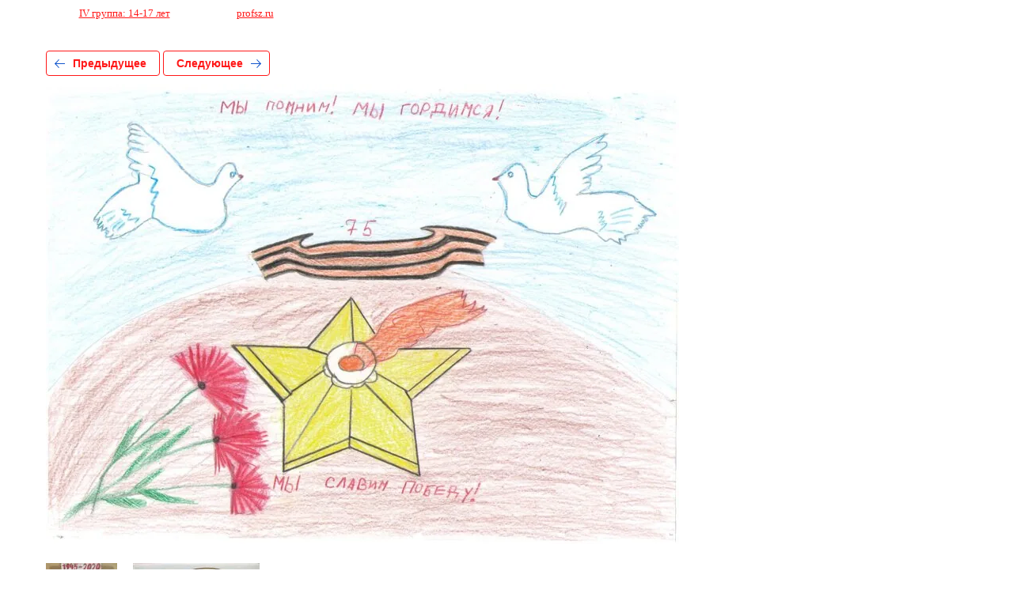

--- FILE ---
content_type: text/html; charset=utf-8
request_url: http://profsz.ru/ii-etap-konkursa-detskogo-risunka-slavim-den-pobedy/photo/boyarova-polina-14-let
body_size: 1934
content:
			
	
	
	




	






	<!doctype html>
	<html lang="ru">
	<head>
		<meta charset="UTF-8">
		<meta name="robots" content="all"/>
		<title>Боярова Полина 14 лет</title>
		<meta http-equiv="Content-Type" content="text/html; charset=UTF-8" />
		<meta name="description" content="Боярова Полина 14 лет" />
		<meta name="keywords" content="Боярова Полина 14 лет" />
		<meta name="viewport" content="width=device-width, initial-scale=1.0, maximum-scale=1.0, user-scalable=no">
		<link rel="stylesheet" href="/g/libs/lightgallery-proxy-to-hs/lightgallery.proxy.to.hs.min.css" media="all" async>
<script src="/g/libs/lightgallery-proxy-to-hs/lightgallery.proxy.to.hs.stub.min.js"></script>
<script src="/g/libs/lightgallery-proxy-to-hs/lightgallery.proxy.to.hs.js" async></script>

            <!-- 46b9544ffa2e5e73c3c971fe2ede35a5 -->
            <script src='/shared/s3/js/lang/ru.js'></script>
            <script src='/shared/s3/js/common.min.js'></script>
        <link rel='stylesheet' type='text/css' href='/shared/s3/css/calendar.css' />
<!--s3_require-->
<link rel="stylesheet" href="/g/basestyle/1.0.1/gallery2/gallery2.css" type="text/css"/>
<script type="text/javascript" src="/g/basestyle/1.0.1/gallery2/gallery2.js" async></script>
<link rel="stylesheet" href="/t/v123/images/mosaic/modules_patch.scss.css" type="text/css"/>
<link rel="stylesheet" href="/t/v123/images/mosaic/symbols/symbol-it46qx5j2_styles.css" type="text/css"/>
<link rel="stylesheet" href="/t/v123/images/mosaic/symbols/symbol-iisfn4vjs_styles.css" type="text/css"/>
<link rel="stylesheet" href="/t/v123/images/mosaic/symbols/symbol-iky8upsgf_styles.css" type="text/css"/>
<link rel="stylesheet" href="/t/v123/images/mosaic/symbols/symbol-i827l6lp1_styles.css" type="text/css"/>
<link rel="stylesheet" href="/t/v123/images/mosaic/symbols/symbol-i8ekjc4ud_styles.css" type="text/css"/>
<link rel="stylesheet" href="/t/v123/images/mosaic/symbols/symbol-ioj3c8cui_styles.css" type="text/css"/>
<link rel="stylesheet" href="/t/v123/images/mosaic/symbols/symbol-ix7f27m8o_styles.css" type="text/css"/>
<link rel="stylesheet" href="/t/v123/images/mosaic/symbols/symbol-i4hcajvgn_styles.css" type="text/css"/>
<link rel="stylesheet" href="/t/v123/images/mosaic/symbols/symbol-iuk9q7wns_styles.css" type="text/css"/>
<link rel="stylesheet" href="/t/images/__cssbootstrap/1_1755832544_bootstrap.css" type="text/css"/>
<!--/s3_require-->

	</head>
	<body>
		<div class="g-page g-page-gallery2 g-page-gallery2--photo">

		
		
			<div class="g-panel g-panel--fill g-panel--no-rounded g-panel--fixed-top">
	<div class="g-gallery2-info ">
					<div class="g-gallery2-info__item">
				<div class="g-gallery2-info__item-label">Альбом:</div>
				<a href="/ii-etap-konkursa-detskogo-risunka-slavim-den-pobedy/album/iv-gruppa-14-17-let" class="g-gallery2-info__item-value">IV группа: 14-17 лет</a>
			</div>
				<div class="g-gallery2-info__item">
			<div class="g-gallery2-info__item-label">Сайт:</div>
			<a href="//profsz.ru" class="g-gallery2-info__item-value">profsz.ru</a>

			<div class="g-gallery2-info__item-label">Изображение: 7/7</div>
		</div>
	</div>
</div>
			<h1></h1>
			
										
										
			
			
			<a href="/ii-etap-konkursa-detskogo-risunka-slavim-den-pobedy/photo/volodina-diana-17-let" class="g-button g-button--invert g-button--arr-left">Предыдущее</a>
			<a href="/ii-etap-konkursa-detskogo-risunka-slavim-den-pobedy/photo/spiridonova-vladislava-15-let" class="g-button g-button--invert g-button--arr-right">Следующее</a>

			
			<div class="g-gallery2-preview ">
	<img src="/thumb/2/Dzb8kp64FtRoe2niqSVwPg/800r600/d/boyarova_polina_14_let.jpg">
</div>

			
			<a href="/ii-etap-konkursa-detskogo-risunka-slavim-den-pobedy/photo/volodina-diana-17-let" class="g-gallery2-thumb g-gallery2-thumb--prev">
	<span class="g-gallery2-thumb__image"><img src="/thumb/2/sVVjtkcjxH09pKZ2A-XxaQ/160r120/d/volodina_diana_17_let.jpg"></span>
	<span class="g-link g-link--arr-left">Предыдущее</span>
</a>
			
			<a href="/ii-etap-konkursa-detskogo-risunka-slavim-den-pobedy/photo/spiridonova-vladislava-15-let" class="g-gallery2-thumb g-gallery2-thumb--next">
	<span class="g-gallery2-thumb__image"><img src="/thumb/2/rBEWkvBNWO5tKqDjW2dKqA/160r120/d/spiridonova_vladislava_15_let.jpg"></span>
	<span class="g-link g-link--arr-right">Следующее</span>
</a>
			
			<div class="g-line"><a href="/ii-etap-konkursa-detskogo-risunka-slavim-den-pobedy/album/iv-gruppa-14-17-let" class="g-button g-button--invert">Вернуться в галерею</a></div>

		
			</div>

	
<!-- assets.bottom -->
<!-- </noscript></script></style> -->
<script src="/my/s3/js/site.min.js?1768462484" ></script>
<script src="/my/s3/js/site/defender.min.js?1768462484" ></script>
<script src="https://cp.onicon.ru/loader/53cb468372d22c460400045b.js" data-auto async></script>
<script >/*<![CDATA[*/
var megacounter_key="594fffe6ff5ceae3d7fdf558c3648f3a";
(function(d){
    var s = d.createElement("script");
    s.src = "//counter.megagroup.ru/loader.js?"+new Date().getTime();
    s.async = true;
    d.getElementsByTagName("head")[0].appendChild(s);
})(document);
/*]]>*/</script>
<script >/*<![CDATA[*/
$ite.start({"sid":489606,"vid":490916,"aid":534183,"stid":4,"cp":21,"active":true,"domain":"profsz.ru","lang":"ru","trusted":false,"debug":false,"captcha":3});
/*]]>*/</script>
<!-- /assets.bottom -->
</body>
	</html>


--- FILE ---
content_type: text/css
request_url: http://profsz.ru/t/v123/images/mosaic/modules_patch.scss.css
body_size: 100
content:
body span {
  color: unset;
}
.content--u-itv3al5hr {
  color: #fff !important;
}


--- FILE ---
content_type: text/css
request_url: http://profsz.ru/t/v123/images/mosaic/symbols/symbol-iisfn4vjs_styles.css
body_size: 4563
content:
@font-face { font-family: "Open Sans"; font-weight: 300; font-style: normal; font-display: swap; src: url("/g/fonts/open_sans/open_sans-l.woff2") format("woff2"), url("/g/fonts/open_sans/open_sans-l.woff") format("woff");}
@font-face { font-family: "Open Sans"; font-weight: 300; font-style: italic; font-display: swap; src: url("/g/fonts/open_sans/open_sans-l-i.woff2") format("woff2"), url("/g/fonts/open_sans/open_sans-l-i.woff") format("woff");}
@font-face { font-family: "Open Sans"; font-weight: 400; font-style: normal; font-display: swap; src: url("/g/fonts/open_sans/open_sans-r.woff2") format("woff2"), url("/g/fonts/open_sans/open_sans-r.woff") format("woff");}
@font-face { font-family: "Open Sans"; font-weight: 400; font-style: italic; font-display: swap; src: url("/g/fonts/open_sans/open_sans-r-i.woff2") format("woff2"), url("/g/fonts/open_sans/open_sans-r-i.woff") format("woff");}
@font-face { font-family: "Open Sans"; font-weight: 600; font-style: normal; font-display: swap; src: url("/g/fonts/open_sans/open_sans-s-b.woff2") format("woff2"), url("/g/fonts/open_sans/open_sans-s-b.woff") format("woff");}
@font-face { font-family: "Open Sans"; font-weight: 600; font-style: italic; font-display: swap; src: url("/g/fonts/open_sans/open_sans-s-b-i.woff2") format("woff2"), url("/g/fonts/open_sans/open_sans-s-b-i.woff") format("woff");}
@font-face { font-family: "Open Sans"; font-weight: 700; font-style: normal; font-display: swap; src: url("/g/fonts/open_sans/open_sans-b.woff2") format("woff2"), url("/g/fonts/open_sans/open_sans-b.woff") format("woff");}
@font-face { font-family: "Open Sans"; font-weight: 700; font-style: italic; font-display: swap; src: url("/g/fonts/open_sans/open_sans-b-i.woff2") format("woff2"), url("/g/fonts/open_sans/open_sans-b-i.woff") format("woff");}
@font-face { font-family: "Open Sans"; font-weight: 800; font-style: normal; font-display: swap; src: url("/g/fonts/open_sans/open_sans-e-b.woff2") format("woff2"), url("/g/fonts/open_sans/open_sans-e-b.woff") format("woff");}
@font-face { font-family: "Open Sans"; font-weight: 800; font-style: italic; font-display: swap; src: url("/g/fonts/open_sans/open_sans-e-b-i.woff2") format("woff2"), url("/g/fonts/open_sans/open_sans-e-b-i.woff") format("woff");}
:root {
	--color-ivude93uf: 0, 0, 0;
	--color-iyyddy2kp: 255, 255, 255;
	--color-ighqq6dwa: 255, 34, 34;
	--image-i5fzm0lxv: url("/d/1_close1.png");
	--color-iadnh9bxd: 169, 169, 169;
	--color-igfqges21: 169, 169, 169;
	--color-i5ci90ia6: 169, 169, 169;
	--color-irrcavudq: 169, 169, 169;
	--color-iftp1nm4q: 238, 238, 238;
	--color-i1bh2530p: 169, 169, 169;
	--color-ic64c1svm: 169, 169, 169;
	--color-i59oe5i64: 169, 169, 169;
	--color-ip91appil: 169, 169, 169;
	--color-i2ikoi0yl: 238, 238, 238;
	--color-i0rmlpqiu: 169, 169, 169;
	--color-ikhyut9zr: 169, 169, 169;
	--color-ifr1du1zu: 169, 169, 169;
	--color-i4zs4jjyw: 169, 169, 169;
	--color-imyc09h6v: 238, 238, 238;
	--color-iccp775sp: 169, 169, 169;
	--color-i49uta1c3: 169, 169, 169;
	--color-i7veudc5x: 169, 169, 169;
	--color-igo3gngvr: 169, 169, 169;
	--color-ivbmeswc2: 238, 238, 238;
	--color-ioa54d1da: 51, 51, 51;
	--color-i7kssey7o: 76, 174, 192;
	--color-ihvp3ag2v: 128, 128, 128;
	--color-i9737dd80: 128, 128, 128;
	--color-igtswkrvo: 128, 128, 128;
	--color-ivy6dew0b: 128, 128, 128;
	--color-i53qgb3up: 128, 128, 128;
	--color-ix9na9o6r: 0, 0, 0;
	--color-i0t1jevd3: 0, 0, 0;
	--color-itapexsdr: 128, 128, 128;
	--color-ira8zefci: 128, 128, 128;
	--color-itdkynen8: 128, 128, 128;
	--color-i6teixumh: 128, 128, 128;
	--color-iuzil89da: 0, 0, 0;
	--color-i2g0h8z8k: 0, 0, 0;
	--color-i96rjec4z: 197, 197, 197;
	--color-iobpn91ib: 197, 197, 197;
	--color-i2k0naz5y: 197, 197, 197;
	--color-i7s3cbrx5: 197, 197, 197;
	--color-i9kj9hqr9: 197, 197, 197;
	--color-icdqvle7x: 76, 174, 192;
	--color-ivyzk13zw: 85, 85, 85;
	--color-i2g8rir5o: 0, 0, 255;
	--color-i7bhaahjk: 0, 0, 255;
	--color-iheuwkjrw: 255, 0, 0;
	--color-imbwx9nfp: 0, 0, 0;
	--color-iafoevjmz: 255, 0, 0;
	--color-i0n06zno4: 255, 255, 255;
	--color-i7wzzonzj: 0, 0, 0;
	--color-il49bfbcy: 0, 0, 0;
	--color-ipk6ma3ho: 255, 0, 0;
	--color-i95pi7z1c: 0, 0, 0;
	--color-i09icai1l: 255, 0, 0;
	--color-idvsmlay9: 0, 0, 0;
	--color-ik5tkqkxk: 0, 0, 0;
	--color-izkw1q5xw: 255, 0, 0;
	--color-inynqxy84: 0, 0, 0;
	--color-i9nibkuj2: 66, 66, 66;
	--color-i3p4izg8f: 255, 255, 255;
	--color-iav88nbh7: 255, 255, 255;
	--color-itzetytaq: 255, 255, 255;
	--color-iz3vd42bi: 31, 49, 61;
	--color-ij4kfdwxe: 255, 0, 0;
	--color-i48wgc5bp: 255, 255, 255;
	--color-icrn43gg2: 255, 0, 0;
	--color-irqnsoo62: 255, 24, 24;
	--color-i7776m44a: 255, 24, 24;
	--color-it6w760zx: 255, 0, 0;
	--color-i8v3qe8z8: 0, 0, 0;
	--color-i3qt28g2u: 0, 0, 0;
}

.mosaic-popup--u-iisfn4vjs { position: fixed; top: 0px; left: 0px; z-index: 11 }
.mosaic-popup__inner-bg--u-i5wba0vef { position: fixed; top: 0px; right: 0px; left: 0px; bottom: 0px; background-color: rgba(var(--color-ivude93uf), 0.5); display: none; justify-content: center; -webkit-box-align: start; -ms-flex-align: start; align-items: flex-start; opacity: 0; transition-behavior: normal; transition-duration: 500ms; transition-timing-function: ease; transition-delay: 0ms; transition-property: all; overflow-y: auto; padding-top: 20px; padding-bottom: 20px }
.mosaic-popup__inner-data--u-i5lm97xgi { position: relative; width: 300px; min-height: 300px; max-width: 100vw; background-color: rgba(var(--color-iyyddy2kp), 1); margin-top: auto; margin-right: auto; margin-bottom: auto; margin-left: auto; border-top-left-radius: 35px; border-top-right-radius: 35px; border-bottom-right-radius: 35px; border-bottom-left-radius: 35px; padding-left: 35px; padding-bottom: 35px; padding-top: 75px; padding-right: 35px; display: -webkit-box; display: -ms-flexbox; display: flex;  -webkit-box-align: center; -ms-flex-align: center; align-items: center }
.mosaic-popup__close--u-i3t05a1zd { cursor: pointer; position: absolute; right: 10px; top: 10px; min-width: 50px; min-height: 50px; text-align: center; background-color: rgba(var(--color-ighqq6dwa), 1); z-index: 1; display: -webkit-box; display: -ms-flexbox; display: flex;  -webkit-box-align: center; -ms-flex-align: center; align-items: center; justify-content: center; border-top-left-radius: 55px; border-top-right-radius: 55px; border-bottom-right-radius: 55px; border-bottom-left-radius: 55px; background-image: var(--image-i5fzm0lxv); background-repeat: no-repeat; background-position: center center; background-size: 16.70px auto; background-attachment: scroll; transition-property: all; transition-duration: 450ms; transition-delay: 0ms; transition-timing-function: cubic-bezier(0.175, 0.885, 0.32, 1.275); transition-behavior: normal }
.mosaic-popup__close--u-i3t05a1zd:hover, .mosaic-popup__close--u-i3t05a1zd.is-hover { opacity: 1; transform: scale3d(1.1, 1.1, 1) }
.svg_image--u-i749vbab6 { position: relative; display: -webkit-inline-box; display: -ms-inline-flexbox; display: inline-flex; vertical-align: top; justify-content: center;  -webkit-box-align: center; -ms-flex-align: center; align-items: center; width: 20px; height: 20px; overflow-x: hidden; overflow-y: hidden }
.mosaic-form--u-in5hpgh9s { padding-left: 0px; padding-bottom: 0px; padding-top: 0px; padding-right: 0px; border-top-left-radius: 55px; border-top-right-radius: 55px; border-bottom-right-radius: 55px; border-bottom-left-radius: 55px; background-color: rgba(var(--color-i3p4izg8f), 0); margin-top: 0px; display: block; width: 100% }
.mosaic-form--u-in5hpgh9s * { outline-style: none }
.mosaic-form--u-in5hpgh9s .mosaic-form__header { display: none; margin-bottom: 5px }
.mosaic-form--u-in5hpgh9s .mosaic-form__field { margin-bottom: 10px; font-size: 14px; display: block; width: 100%; padding-left: 0px; padding-right: 5px; text-align: left }
.mosaic-form--u-in5hpgh9s .mosaic-form__name { font-weight: bold; font-size: 15px }
.mosaic-form--u-in5hpgh9s .mosaic-form__date { -webkit-box-flex: 1; -ms-flex-positive: 1; flex-grow: 1; height: 55px; width: 100%; border-top-width: 0px; border-right-width: 0px; border-bottom-width: 0px; border-left-width: 0px; border-top-style: solid; border-right-style: solid; border-bottom-style: solid; border-left-style: solid; border-top-color: rgba(var(--color-iadnh9bxd), 1); border-right-color: rgba(var(--color-igfqges21), 1); border-bottom-color: rgba(var(--color-i5ci90ia6), 1); border-left-color: rgba(var(--color-irrcavudq), 1); padding-bottom: 15px; padding-top: 15px; padding-left: 15px; padding-right: 15px; background-color: rgba(var(--color-iftp1nm4q), 1); cursor: pointer; font-size: 14px }
.mosaic-form--u-in5hpgh9s .mosaic-form__date-interval { -webkit-box-flex: 1; -ms-flex-positive: 1; flex-grow: 1; height: 55px; width: 100%; border-top-width: 0px; border-right-width: 0px; border-bottom-width: 0px; border-left-width: 0px; border-top-style: solid; border-right-style: solid; border-bottom-style: solid; border-left-style: solid; border-top-color: rgba(var(--color-i1bh2530p), 1); border-right-color: rgba(var(--color-ic64c1svm), 1); border-bottom-color: rgba(var(--color-i59oe5i64), 1); border-left-color: rgba(var(--color-ip91appil), 1); padding-bottom: 15px; padding-top: 15px; padding-left: 15px; padding-right: 15px; background-color: rgba(var(--color-i2ikoi0yl), 1); cursor: pointer }
.mosaic-form--u-in5hpgh9s .mosaic-form__select { width: 100%; display: block; height: 55px; border-top-width: 0px; border-right-width: 0px; border-bottom-width: 0px; border-left-width: 0px; border-top-style: solid; border-right-style: solid; border-bottom-style: solid; border-left-style: solid; border-top-color: rgba(var(--color-i0rmlpqiu), 1); border-right-color: rgba(var(--color-ikhyut9zr), 1); border-bottom-color: rgba(var(--color-ifr1du1zu), 1); border-left-color: rgba(var(--color-i4zs4jjyw), 1); padding-bottom: 15px; padding-top: 15px; padding-left: 15px; padding-right: 15px; background-color: rgba(var(--color-imyc09h6v), 1) }
.mosaic-form--u-in5hpgh9s .mosaic-form__select-multiple { width: 100%; display: block; border-top-width: 0px; border-right-width: 0px; border-bottom-width: 0px; border-left-width: 0px; border-top-style: solid; border-right-style: solid; border-bottom-style: solid; border-left-style: solid; border-top-color: rgba(var(--color-iccp775sp), 1); border-right-color: rgba(var(--color-i49uta1c3), 1); border-bottom-color: rgba(var(--color-i7veudc5x), 1); border-left-color: rgba(var(--color-igo3gngvr), 1); padding-bottom: 15px; padding-top: 15px; padding-left: 15px; padding-right: 15px; background-color: rgba(var(--color-ivbmeswc2), 1) }
.mosaic-form--u-in5hpgh9s .mosaic-form__date-interval-container { display: -webkit-box; display: -ms-flexbox; display: flex;  -webkit-box-align: center; -ms-flex-align: center; align-items: center }
.mosaic-form--u-in5hpgh9s .mosaic-form__date-interval-delimiter { width: 15px; height: 2px; flex-shrink: 0; background-color: rgba(var(--color-ioa54d1da), 0.15); margin-right: 5px; margin-left: 5px }
.mosaic-form--u-in5hpgh9s .mosaic-form__success--u-ib0en2w0w { font-size: 16px }
.mosaic-form--u-in5hpgh9s .mosaic-form__required { color: rgba(var(--color-i7kssey7o), 1) }
.mosaic-form--u-in5hpgh9s .mosaic-form__note { font-size: 12px; color: rgba(var(--color-ihvp3ag2v), 1) }
.mosaic-form--u-in5hpgh9s .mosaic-form__radio-icon { display: none; width: 14px; height: 14px; flex-shrink: 0; border-top-left-radius: 50%; border-top-right-radius: 50%; border-bottom-right-radius: 50%; border-bottom-left-radius: 50%; border-top-width: 1px; border-right-width: 1px; border-bottom-width: 1px; border-left-width: 1px; border-top-style: solid; border-right-style: solid; border-bottom-style: solid; border-left-style: solid; border-top-color: rgba(var(--color-i9737dd80), 1); border-right-color: rgba(var(--color-igtswkrvo), 1); border-bottom-color: rgba(var(--color-ivy6dew0b), 1); border-left-color: rgba(var(--color-i53qgb3up), 1); background-color: rgba(var(--color-ix9na9o6r), 0.2) }
.mosaic-form--u-in5hpgh9s .mosaic-form__checkbox-icon { display: none; width: 15px; height: 15px; flex-shrink: 0; border-top-left-radius: 2px; border-bottom-left-radius: 2px; border-bottom-right-radius: 2px; border-top-right-radius: 2px; border-top-width: 1px; border-right-width: 1px; border-bottom-width: 1px; border-left-width: 1px; border-top-style: solid; border-right-style: solid; border-bottom-style: solid; border-left-style: solid; border-top-color: rgba(var(--color-itapexsdr), 1); border-right-color: rgba(var(--color-ira8zefci), 1); border-bottom-color: rgba(var(--color-itdkynen8), 1); border-left-color: rgba(var(--color-i6teixumh), 1); background-color: rgba(var(--color-iuzil89da), 0.2) }
.mosaic-form--u-in5hpgh9s .mosaic-form__value { margin-left: 5px }
.mosaic-form--u-in5hpgh9s .mosaic-form__label { display: -webkit-inline-box; display: -ms-inline-flexbox; display: inline-flex; -webkit-box-align: start; -ms-flex-align: start; align-items: flex-start; margin-top: 5px; margin-bottom: 5px; -webkit-box-orient: horizontal; -webkit-box-direction: normal; -ms-flex-direction: row; flex-direction: row; font-family: Open Sans, sans-serif }
.mosaic-form--u-in5hpgh9s .mosaic-form__upload-progress { border-top-width: 1px; border-right-width: 1px; border-bottom-width: 1px; border-left-width: 1px; border-top-style: solid; border-right-style: solid; border-bottom-style: solid; border-left-style: solid; border-top-color: rgba(var(--color-i96rjec4z), 1); border-right-color: rgba(var(--color-iobpn91ib), 1); border-bottom-color: rgba(var(--color-i2k0naz5y), 1); border-left-color: rgba(var(--color-i7s3cbrx5), 1); margin-bottom: 10px; padding-top: 10px; padding-bottom: 10px; padding-left: 10px; padding-right: 10px; right: 10px }
.mosaic-form--u-in5hpgh9s .progressWrapper { padding-top: 8px; padding-right: 0px; padding-bottom: 5px; padding-left: 0px; border-top-width: 1px; border-top-style: solid; border-top-color: rgba(var(--color-i9kj9hqr9), 1) }
.mosaic-form--u-in5hpgh9s .progressContainer { position: relative }
.mosaic-form--u-in5hpgh9s .progressCancel { font-size: 0px; display: block; height: 14px; width: 14px; position: absolute; right: 0px; top: 0px; text-align: center; background-color: rgba(var(--color-icdqvle7x), 1) }
.mosaic-form--u-in5hpgh9s .progressName { font-size: 0.7em; font-weight: 700; color: rgba(var(--color-ivyzk13zw), 1); width: 323px; text-align: left; overflow-x: hidden; overflow-y: hidden }
.mosaic-form--u-in5hpgh9s .progressBarStatus { margin-top: 2px; width: 337px; font-size: 0.6em; text-align: left }
.mosaic-form--u-in5hpgh9s .progressBarInProgress { font-size: 0px; width: 0px; height: 4px; background-color: rgba(var(--color-i2g8rir5o), 1); margin-top: 2px }
.mosaic-form--u-in5hpgh9s .progressBarComplete { font-size: 0px; width: 0px; height: 4px; background-color: rgba(var(--color-i7bhaahjk), 1); margin-top: 2px }
.mosaic-form--u-in5hpgh9s .mosaic-form__upload-count-container { display: -webkit-box; display: -ms-flexbox; display: flex }
.mosaic-form--u-in5hpgh9s .div--u-ijpqq3fcn { display: -webkit-box; display: -ms-flexbox; display: flex; -webkit-box-align: end; -ms-flex-align: end; align-items: flex-end; -webkit-box-orient: vertical; -webkit-box-direction: normal; -ms-flex-direction: column; flex-direction: column; justify-content: flex-end }
.mosaic-form--u-in5hpgh9s .mosaic-form__form--u-i9aph3w32 { display: -webkit-box; display: -ms-flexbox; display: flex; -webkit-box-orient: vertical; -webkit-box-direction: normal; -ms-flex-direction: column; flex-direction: column;  -webkit-box-align: center; -ms-flex-align: center; align-items: center }
.mosaic-form--u-in5hpgh9s .heading--u-iqje4d7hf { color: rgba(var(--color-iav88nbh7), 1) }
.mosaic-form--u-in5hpgh9s .rich-text--u-izw4qar51 { color: rgba(var(--color-itzetytaq), 1) }
.mosaic-form--u-in5hpgh9s .heading--u-i1vimdsy0 { color: rgba(var(--color-iz3vd42bi), 1) }
.mosaic-form--u-in5hpgh9s .div--u-i5inu38c4 { display: block }
.mosaic-form--u-in5hpgh9s .mosaic-form__title--u-izcmzn82w { margin-bottom: 24px; font-weight: 800; font-size: 21px; text-align: center }
.mosaic-form--u-in5hpgh9s .mosaic-form__button { width: 100%; border-top-width: 0px; border-right-width: 0px; border-bottom-width: 0px; border-left-width: 0px; border-top-left-radius: 99px; border-top-right-radius: 99px; border-bottom-right-radius: 99px; border-bottom-left-radius: 99px; min-height: 55px; font-weight: 700; background-color: rgba(var(--color-ij4kfdwxe), 1); color: rgba(var(--color-i48wgc5bp), 1); font-size: 18px; background-image: linear-gradient(to right top, rgba(var(--color-icrn43gg2), 1) 0%, rgba(var(--color-irqnsoo62), 1) 100%); background-repeat: no-repeat; background-position: left 0px top 0px; background-size: auto; background-attachment: scroll; box-shadow: inset 0px 0px 15px 0px rgba(var(--color-i7776m44a), 1); transition-property: all; transition-duration: 500ms; transition-delay: 0ms; transition-timing-function: cubic-bezier(0.175, 0.885, 0.32, 1.275); transition-behavior: normal }
.mosaic-form--u-in5hpgh9s .mosaic-form__error { color: rgba(var(--color-it6w760zx), 1); text-align: center; margin-bottom: 7px; font-size: 14px }
.mosaic-form--u-in5hpgh9s .mosaic-form__text { width: 100%; min-height: 55px; padding-left: 15px; border-top-left-radius: 99px; border-top-right-radius: 99px; border-bottom-right-radius: 99px; border-bottom-left-radius: 99px; border-top-width: 0px; border-right-width: 0px; border-bottom-width: 0px; border-left-width: 0px; box-shadow: inset 0px 0px 0px 1px rgba(var(--color-i8v3qe8z8), 0.2); padding-right: 15px }
.mosaic-form--u-in5hpgh9s .mosaic-form__success__text--u-in7akxkdw { font-size: 18px; text-align: center; font-weight: 700 }
.mosaic-form--u-in5hpgh9s .mosaic-form__textarea { width: 100%; min-height: 85px; padding-left: 15px; padding-bottom: 15px; padding-top: 15px; padding-right: 15px; border-top-left-radius: 55px; border-top-right-radius: 55px; border-bottom-right-radius: 55px; border-bottom-left-radius: 55px; border-top-width: 0px; border-right-width: 0px; border-bottom-width: 0px; border-left-width: 0px; box-shadow: inset 0px 0px 0px 1px rgba(var(--color-i3qt28g2u), 0.25) }
.mosaic-form--u-in5hpgh9s .mosaic-form__radio-icon:hover, .mosaic-form--u-in5hpgh9s .mosaic-form__radio-icon.is-hover { background-image: url("/g/s3/mosaic/images/placeholder-featured-image.png"); background-position: center center; background-repeat: no-repeat }
.mosaic-form--u-in5hpgh9s .mosaic-form__checkbox-icon:hover, .mosaic-form--u-in5hpgh9s .mosaic-form__checkbox-icon.is-hover { background-image: url("/g/s3/mosaic/images/placeholder-featured-image.png"); background-position: center center; background-repeat: no-repeat }
.mosaic-form--u-in5hpgh9s .progressWrapper:first-child { padding-top: 0px; border-top-width: 0px }
.mosaic-form--u-in5hpgh9s .progressWrapper:last-child { padding-bottom: 0px }
.mosaic-form--u-in5hpgh9s .mosaic-form__text:hover, .mosaic-form--u-in5hpgh9s .mosaic-form__text.is-hover { box-shadow: inset 0px -4px 0px 0px rgba(var(--color-iheuwkjrw), 1), inset 0px 0px 0px 1px rgba(var(--color-imbwx9nfp), 0.2); border-bottom-color: rgba(var(--color-iafoevjmz), 1); background-color: rgba(var(--color-i0n06zno4), 0); border-top-left-radius: 99px; border-top-right-radius: 99px; border-bottom-right-radius: 99px; border-bottom-left-radius: 99px }
.mosaic-form--u-in5hpgh9s .mosaic-form__text:active, .mosaic-form--u-in5hpgh9s .mosaic-form__text.is-active { box-shadow: inset 0px 0px 0px 1px rgba(var(--color-i7wzzonzj), 0.25) }
.mosaic-form--u-in5hpgh9s .mosaic-form__text:focus, .mosaic-form--u-in5hpgh9s .mosaic-form__text.is-focus { box-shadow: inset 0px 0px 0px 1px rgba(var(--color-il49bfbcy), 0.59); border-bottom-width: 3px; border-bottom-color: rgba(var(--color-ipk6ma3ho), 1) }
.mosaic-form--u-in5hpgh9s .mosaic-form__textarea:hover, .mosaic-form--u-in5hpgh9s .mosaic-form__textarea.is-hover { box-shadow: inset 0px 0px 0px 1px rgba(var(--color-i95pi7z1c), 0.2); border-bottom-width: 5px; border-bottom-color: rgba(var(--color-i09icai1l), 1) }
.mosaic-form--u-in5hpgh9s .mosaic-form__textarea:active, .mosaic-form--u-in5hpgh9s .mosaic-form__textarea.is-active { box-shadow: inset 0px 0px 7px 0px rgba(var(--color-idvsmlay9), 0.25) }
.mosaic-form--u-in5hpgh9s .mosaic-form__textarea:focus, .mosaic-form--u-in5hpgh9s .mosaic-form__textarea.is-focus { box-shadow: inset 0px 0px 0px 1px rgba(var(--color-ik5tkqkxk), 0.2); border-bottom-color: rgba(var(--color-izkw1q5xw), 1); border-bottom-width: 5px }
.mosaic-form--u-in5hpgh9s .mosaic-form__text::placeholder { color: rgba(var(--color-i9nibkuj2), 0.72) }
.mosaic-form--u-in5hpgh9s .mosaic-form__button:hover, .mosaic-form--u-in5hpgh9s .mosaic-form__button.is-hover { opacity: 0.88 }
.mosaic-form--u-in5hpgh9s .mosaic-form__checkbox ~ .mosaic-form__value { color: rgba(var(--color-inynqxy84), 1) }
.mosaic-form--u-in5hpgh9s .mosaic-form__radio:checked ~ .mosaic-form__radio-icon, .mosaic-form--u-in5hpgh9s .mosaic-form__radio.is-checked ~ .mosaic-form__radio-icon { background-color: rgba(var(--color-i0t1jevd3), 0.2); background-image: url("/g/s3/mosaic/images/placeholder-featured-image.png"); background-position: center center; background-repeat: no-repeat }
.mosaic-form--u-in5hpgh9s .mosaic-form__checkbox:checked ~ .mosaic-form__checkbox-icon, .mosaic-form--u-in5hpgh9s .mosaic-form__checkbox.is-checked ~ .mosaic-form__checkbox-icon { background-color: rgba(var(--color-i2g0h8z8k), 0.2); background-image: url("/g/s3/mosaic/images/placeholder-featured-image.png"); background-position: center center; background-repeat: no-repeat }
.mosaic-form__field--u-iklb2evb3 { display: block }
.mosaic-form__field--u-iivdu7be8 { display: block }
.div--u-ijpqq3fcn { width: 100%; position: relative; display: block }
.mosaic-form__field--u-imwambzu9 { display: block }

@media (max-width: 991px) {
	.mosaic-form--u-in5hpgh9s { margin-top: 15px; border-top-left-radius: 35px; border-top-right-radius: 35px; border-bottom-right-radius: 35px; border-bottom-left-radius: 35px; padding-right: 0px; width: 100% }
	.mosaic-form--u-in5hpgh9s .mosaic-form__field { text-align: center }
	.mosaic-form--u-in5hpgh9s .mosaic-form__textarea { padding-bottom: 15px }
	.mosaic-form--u-in5hpgh9s .mosaic-form__form--u-i9aph3w32 {  -webkit-box-align: center; -ms-flex-align: center; align-items: center }
	.mosaic-form--u-in5hpgh9s .div--u-ijpqq3fcn { -webkit-box-align: end; -ms-flex-align: end; align-items: flex-end }
	.mosaic-form--u-in5hpgh9s .mosaic-form__error { text-align: center }
	.mosaic-form--u-in5hpgh9s .mosaic-form__success__text--u-in7akxkdw { text-align: center }
	.mosaic-form--u-in5hpgh9s .div--u-i5inu38c4 { margin-top: 11px; margin-bottom: 10px }
	.mosaic-form--u-in5hpgh9s .mosaic-form__checkbox ~ .mosaic-form__value { text-align: left }
}

@media (max-width: 767px) {
	.mosaic-form--u-in5hpgh9s { padding-left: 0px; padding-bottom: 0px; padding-top: 0px; padding-right: 0px; margin-top: 0px }
	.mosaic-form--u-in5hpgh9s .mosaic-form__title--u-izcmzn82w { font-size: 25px; margin-bottom: 15px }
	.mosaic-form--u-in5hpgh9s .div--u-ijpqq3fcn { -webkit-box-orient: vertical; -webkit-box-direction: normal; -ms-flex-direction: column; flex-direction: column;  -webkit-box-align: center; -ms-flex-align: center; align-items: center }
	.mosaic-form--u-in5hpgh9s .div--u-i5inu38c4 { padding-bottom: 0px; padding-top: 0px; margin-bottom: 20px }
	.mosaic-form--u-in5hpgh9s .mosaic-form__checkbox ~ .mosaic-form__value { text-align: left }
}

@media (max-width: 479px) {
	.mosaic-form--u-in5hpgh9s .mosaic-form__title--u-izcmzn82w { font-size: 22px; margin-bottom: 20px }
	.mosaic-form--u-in5hpgh9s .div--u-ijpqq3fcn { -webkit-box-orient: vertical; -webkit-box-direction: normal; -ms-flex-direction: column; flex-direction: column }
	.mosaic-form--u-in5hpgh9s .mosaic-form__checkbox ~ .mosaic-form__value { text-align: left; font-size: 12px }
}

--- FILE ---
content_type: text/javascript
request_url: http://counter.megagroup.ru/594fffe6ff5ceae3d7fdf558c3648f3a.js?r=&s=1280*720*24&u=http%3A%2F%2Fprofsz.ru%2Fii-etap-konkursa-detskogo-risunka-slavim-den-pobedy%2Fphoto%2Fboyarova-polina-14-let&t=%D0%91%D0%BE%D1%8F%D1%80%D0%BE%D0%B2%D0%B0%20%D0%9F%D0%BE%D0%BB%D0%B8%D0%BD%D0%B0%2014%20%D0%BB%D0%B5%D1%82&fv=0,0&en=1&rld=0&fr=0&callback=_sntnl1768794734624&1768794734624
body_size: 204
content:
//:1
_sntnl1768794734624({date:"Mon, 19 Jan 2026 03:52:14 GMT", res:"1"})